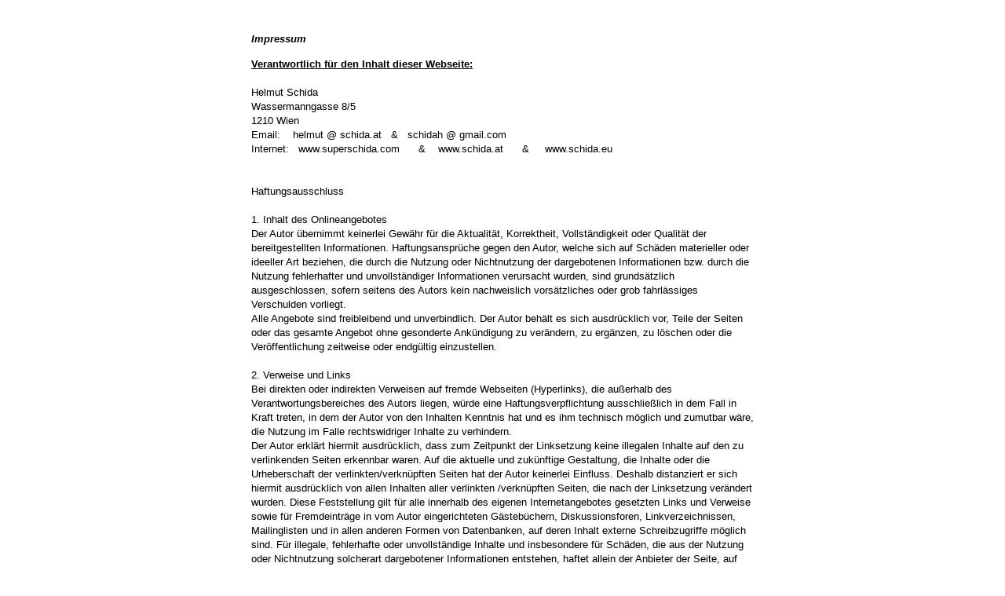

--- FILE ---
content_type: text/html
request_url: http://www.superschida.com/disc.htm
body_size: 8013
content:
<html>

<head>
<title>Anstatt eines Disclaimers und Kontakt zum Autor von - www.schida.eu</title>
<meta http-equiv="Content-Type" content="text/html; charset=iso-8859-1">
<meta NAME="Title" CONTENT="Anstatt eines Disclaimers und Kontakt zum Autor von - www.schida.eu">
<meta NAME="Author" CONTENT="Helmut Schida">
<meta NAME="Publisher" CONTENT="Helmut Schida">
<meta NAME="Copyright" CONTENT="WHS-Web 1996-20..">
<meta NAME="Revisit" CONTENT="After30 days">
<meta NAME="Revisit-after" CONTENT="30 days">
<meta NAME="keywords" CONTENT="disclaimer,homepage,homesite,internet,kleingesrucktes,regeln">
<meta NAME="description" CONTENT="Kontakt zu Helmut Schida und ein paar Punkte zur Absicherung und zum Copyright.">
<meta NAME="Abstract" CONTENT="Kontakt zu Helmut Schida und ein paar Punkte zur Absicherung und zum Copyright.">
<meta NAME="page-topic" CONTENT="Internet,Disclaimer">
<meta NAME="page-topic" CONTENT="Privat,Homepage">
<meta NAME="audience" CONTENT="Alle ">
<meta NAME="Robots" CONTENT="INDEX,FOLLOW">
<meta NAME="Language" CONTENT="De">
<meta NAME="Generator" CONTENT="Microsoft FrontPage 6.0">
<base target="_blank">
<style>
<!--
h1
	{margin-right:0cm;
	margin-left:0cm;
	font-size:24.0pt;
	font-family:"Times New Roman";
	font-weight:bold}
h2
	{margin-right:0cm;
	margin-left:0cm;
	font-size:18.0pt;
	font-family:"Times New Roman";
	font-weight:bold}
-->
</style>
</head>

<body link="#111111" vlink="#111111" alink="#111111">

<p align="center">&nbsp;</p>
<div align="center">
  <center>
  <table border="0" cellpadding="0" cellspacing="0" style="border-collapse: collapse" bordercolor="#111111" width="640" id="AutoNumber1" height="2178">
    <tr>
      <td width="100%" height="62">
      <p style="text-align:left"><strong>
		<span style="font-family: Arial; font-style: italic"><font size="2">
		Impressum</font></span></strong></p>
		<p class="MsoNormal"><b><u>
		<span lang="DE-AT" style="line-height: 115%; font-family: Arial">
		<font size="2">Verantwortlich für den Inhalt dieser Webseite:</font></span></u></b><span class="apple-converted-space"><span lang="DE-AT" style="line-height: 115%; font-family: Arial; background: #FAFAFA"><font size="2">&nbsp;</font></span></span><span lang="DE-AT" style="line-height: 115%; font-family: Arial"><font size="2"><br>
		<br>
		<span style="background: #FAFAFA">Helmut Schida</span><br>
		<span style="background: #FAFAFA">Wassermanngasse 8/5</span><br>
		<span style="background: #FAFAFA">1210 Wien</span><br>
		Email:&nbsp;&nbsp;&nbsp; helmut @ schida.at&nbsp;&nbsp; &amp;&nbsp;&nbsp; 
		schidah @ gmail.com<br>
		Internet:&nbsp;&nbsp; www.superschida.com&nbsp;&nbsp;&nbsp;&nbsp;&nbsp; &amp;&nbsp;&nbsp;&nbsp; 
		www.schida.at&nbsp;&nbsp;&nbsp;&nbsp;&nbsp; &amp;&nbsp;&nbsp;&nbsp;&nbsp; 
		www.schida.eu<br>
		<br>
		<br>
		<span style="background: #FAFAFA">Haftungsausschluss<span class="apple-converted-space">&nbsp;</span></span><br>
		<br>
		<span style="background: #FAFAFA">1. Inhalt des Onlineangebotes<span class="apple-converted-space">&nbsp;</span></span><br>
		<span style="background: #FAFAFA">Der Autor übernimmt keinerlei Gewähr 
		für die Aktualität, Korrektheit, Vollständigkeit oder Qualität der 
		bereitgestellten Informationen. Haftungsansprüche gegen den Autor, 
		welche sich auf Schäden materieller oder ideeller Art beziehen, die 
		durch die Nutzung oder Nichtnutzung der dargebotenen Informationen bzw. 
		durch die Nutzung fehlerhafter und unvollständiger Informationen 
		verursacht wurden, sind grundsätzlich ausgeschlossen, sofern seitens des 
		Autors kein nachweislich vorsätzliches oder grob fahrlässiges 
		Verschulden vorliegt.<span class="apple-converted-space">&nbsp;</span></span><br>
		<span style="background: #FAFAFA">Alle Angebote sind freibleibend und 
		unverbindlich. Der Autor behält es sich ausdrücklich vor, Teile der 
		Seiten oder das gesamte Angebot ohne gesonderte Ankündigung zu 
		verändern, zu ergänzen, zu löschen oder die Veröffentlichung zeitweise 
		oder endgültig einzustellen.<span class="apple-converted-space">&nbsp;</span></span><br>
		<br>
		<span style="background: #FAFAFA">2. Verweise und Links<span class="apple-converted-space">&nbsp;</span></span><br>
		<span style="background: #FAFAFA">Bei direkten oder indirekten Verweisen 
		auf fremde Webseiten (Hyperlinks), die außerhalb des 
		Verantwortungsbereiches des Autors liegen, würde eine 
		Haftungsverpflichtung ausschließlich in dem Fall in Kraft treten, in dem 
		der Autor von den Inhalten Kenntnis hat und es ihm technisch möglich und 
		zumutbar wäre, die Nutzung im Falle rechtswidriger Inhalte zu 
		verhindern.<span class="apple-converted-space">&nbsp;</span></span><br>
		<span style="background: #FAFAFA">Der Autor erklärt hiermit 
		ausdrücklich, dass zum Zeitpunkt der Linksetzung keine illegalen Inhalte 
		auf den zu verlinkenden Seiten erkennbar waren. Auf die aktuelle und 
		zukünftige Gestaltung, die Inhalte oder die Urheberschaft der 
		verlinkten/verknüpften Seiten hat der Autor keinerlei Einfluss. Deshalb 
		distanziert er sich hiermit ausdrücklich von allen Inhalten aller 
		verlinkten /verknüpften Seiten, die nach der Linksetzung verändert 
		wurden. Diese Feststellung gilt für alle innerhalb des eigenen 
		Internetangebotes gesetzten Links und Verweise sowie für Fremdeinträge 
		in vom Autor eingerichteten Gästebüchern, Diskussionsforen, 
		Linkverzeichnissen, Mailinglisten und in allen anderen Formen von 
		Datenbanken, auf deren Inhalt externe Schreibzugriffe möglich sind. Für 
		illegale, fehlerhafte oder unvollständige Inhalte und insbesondere für 
		Schäden, die aus der Nutzung oder Nichtnutzung solcherart dargebotener 
		Informationen entstehen, haftet allein der Anbieter der Seite, auf 
		welche verwiesen wurde, nicht derjenige, der über Links auf die 
		jeweilige Veröffentlichung lediglich verweist.<span class="apple-converted-space">&nbsp;</span></span><br>
		<br>
		<span style="background: #FAFAFA">3. Urheber- und Kennzeichenrecht<span class="apple-converted-space">&nbsp;</span></span><br>
		<span style="background: #FAFAFA">Der Autor ist bestrebt, in allen 
		Publikationen die Urheberrechte der verwendeten Grafiken, Tondokumente, 
		Videosequenzen und Texte zu beachten, von ihm selbst erstellte Grafiken, 
		Tondokumente, Videosequenzen und Texte zu nutzen oder auf lizenzfreie 
		Grafiken, Tondokumente, Videosequenzen und Texte zurückzugreifen.<span class="apple-converted-space">&nbsp;</span></span><br>
		<span style="background: #FAFAFA">Alle innerhalb des Internetangebotes 
		genannten und ggf. durch Dritte geschützten Marken- und Warenzeichen 
		unterliegen uneingeschränkt den Bestimmungen des jeweils gültigen 
		Kennzeichenrechts und den Besitzrechten der jeweiligen eingetragenen 
		Eigentümer. Allein aufgrund der bloßen Nennung ist nicht der Schluss zu 
		ziehen, dass Markenzeichen nicht durch Rechte Dritter geschützt sind!<span class="apple-converted-space">&nbsp;</span></span><br>
		<span style="background: #FAFAFA">Das Copyright für veröffentlichte, vom 
		Autor selbst erstellte Objekte bleibt allein beim Autor der Seiten. Eine 
		Vervielfältigung oder Verwendung solcher Grafiken, Tondokumente, 
		Videosequenzen und Texte in anderen elektronischen oder gedruckten 
		Publikationen ist ohne ausdrückliche Zustimmung des Autors nicht 
		gestattet.<span class="apple-converted-space">&nbsp;</span></span><br>
		<br>
		<span style="background: #FAFAFA">4. Datenschutz<span class="apple-converted-space">&nbsp;</span></span><br>
		<span style="background: #FAFAFA">Sofern innerhalb des Internetangebotes 
		die Möglichkeit zur Eingabe persönlicher oder geschäftlicher Daten 
		(Emailadressen, Namen, Anschriften) besteht, so erfolgt die Preisgabe 
		dieser Daten seitens des Nutzers auf ausdrücklich freiwilliger Basis. 
		Die Inanspruchnahme und Bezahlung aller angebotenen Dienste ist - soweit 
		technisch möglich und zumutbar - auch ohne Angabe solcher Daten bzw. 
		unter Angabe anonymisierter Daten oder eines Pseudonyms gestattet. Die 
		Nutzung der im Rahmen des Impressums oder vergleichbarer Angaben 
		veröffentlichten Kontaktdaten wie Postanschriften, Telefon- und 
		Faxnummern sowie Emailadressen durch Dritte zur Übersendung von nicht 
		ausdrücklich angeforderten Informationen ist nicht gestattet. Rechtliche 
		Schritte gegen die Versender von sogenannten Spam-Mails bei Verstössen 
		gegen dieses Verbot sind ausdrücklich vorbehalten.<span class="apple-converted-space">&nbsp;</span></span><br>
		<br>
		<span style="background: #FAFAFA">5. Rechtswirksamkeit dieses 
		Haftungsausschlusses<span class="apple-converted-space">&nbsp;</span></span><br>
		<span style="background: #FAFAFA">Dieser Haftungsausschluss ist als Teil 
		des Internetangebotes zu betrachten, von dem aus auf diese Seite 
		verwiesen wurde. Sofern Teile oder einzelne Formulierungen dieses Textes 
		der geltenden Rechtslage nicht, nicht mehr oder nicht vollständig 
		entsprechen sollten, bleiben die übrigen Teile des Dokumentes in ihrem 
		Inhalt und ihrer Gültigkeit davon unberührt.<span class="apple-converted-space">&nbsp;</span></span><br>
		<br>
		<br>
		<span style="background: #FAFAFA">Disclaimer<span class="apple-converted-space">&nbsp;</span></span><br>
		<br>
		<span style="background: #FAFAFA">1. Content<span class="apple-converted-space">&nbsp;</span></span><br>
		<span style="background: #FAFAFA">The author reserves the right not to 
		be responsible for the topicality, correctness, completeness or quality 
		of the information provided. Liability claims regarding damage caused by 
		the use of any information provided, including any kind of information 
		which is incomplete or incorrect,will therefore be rejected.<span class="apple-converted-space">&nbsp;</span></span><br>
		<span style="background: #FAFAFA">All offers are not-binding and without 
		obligation. Parts of the pages or the complete publication including all 
		offers and information might be extended, changed or partly or 
		completely deleted by the author without separate announcement.</span><br>
		<br>
		<span style="background: #FAFAFA">2. Referrals and links<span class="apple-converted-space">&nbsp;</span></span><br>
		<span style="background: #FAFAFA">The author is not responsible for any 
		contents linked or referred to from his pages - unless he has full 
		knowledge of illegal contents and would be able to prevent the visitors 
		of his site fromviewing those pages. If any damage occurs by the use of 
		information presented there, only the author of the respective pages 
		might be liable, not the one who has linked to these pages. Furthermore 
		the author is not liable for any postings or messages published by users 
		of discussion boards, guestbooks or mailinglists provided on his page.<span class="apple-converted-space">&nbsp;</span></span><br>
		<br>
		<span style="background: #FAFAFA">3. Copyright<span class="apple-converted-space">&nbsp;</span></span><br>
		<span style="background: #FAFAFA">The author intended not to use any 
		copyrighted material for the publication or, if not possible, to 
		indicatethe copyright of the respective object.<span class="apple-converted-space">&nbsp;</span></span><br>
		<span style="background: #FAFAFA">The copyright for any material created 
		by the author is reserved. Any duplication or use of objects such as 
		diagrams, sounds or texts in other electronic or printed publications is 
		not permitted without the author's agreement.<span class="apple-converted-space">&nbsp;</span></span><br>
		<br>
		<span style="background: #FAFAFA">4. Privacy policy<span class="apple-converted-space">&nbsp;</span></span><br>
		<span style="background: #FAFAFA">If the opportunity for the input of 
		personal or business data (email addresses, name, addresses) is given, 
		the input of these data takes place voluntarily. The use and payment of 
		all offered services are permitted - if and so far technically possible 
		and reasonable - without specification of any personal data or under 
		specification of anonymized data or an alias. The use of published 
		postal addresses, telephone or fax numbers and email addresses for 
		marketing purposes is prohibited, offenders sending unwanted spam 
		messages will be punished.<span class="apple-converted-space">&nbsp;</span></span><br>
		<br>
		<span style="background: #FAFAFA">5. Legal validity of this disclaimer<span class="apple-converted-space">&nbsp;</span></span><br>
		</font><span style="background: #FAFAFA"><font size="2">This disclaimer 
		is to be regarded as part of the internet publication which you were 
		referred from. If sections or individual terms of this statement are not 
		legal or correct, the content or validity of the other parts remain 
		uninfluenced by this fact.</font><span class="apple-converted-space"><font size="2">&nbsp;</font></span></span></span></p>
		<p style="text-align:left">&nbsp;</p>
      </td>
    </tr>
    <tr>
      <td width="100%" height="172">
		<p class="MsoNormal" style="margin-bottom:0cm;margin-bottom:.0001pt;line-height:
normal"><span style="font-family: Arial; "><font size="2">
		Erklärung gemäß § 5 ECG </font></span></p>
		<p class="MsoNormal" style="margin-bottom:0cm;margin-bottom:.0001pt;line-height:
normal"><span style="font-family: Arial; "><font size="2">Helmut 
		Schida<br>
		<br>
		Tel.: +43 6767164963<br>
		E-Mail: helmut (at) schida.eu<br>
		schida.at&nbsp; und&nbsp; <a href="http://www.schida.eu">schida.eu</a>&nbsp; 
		und superschida.com&nbsp; </font></span></p>
		<p class="MsoNormal" style="margin-bottom:0cm;margin-bottom:.0001pt;line-height:
normal">&nbsp;</p>
		<p class="MsoNormal" style="margin-bottom:0cm;margin-bottom:.0001pt;line-height:
normal"><span style="font-family: Arial; "><font size="2">
		Offenlegung gemäß § 25 Mediengesetz </font></span></p>
		<p class="MsoNormal" style="margin-bottom:0cm;margin-bottom:.0001pt;line-height:
normal"><span style="font-family: Arial; "><font size="2">Inhaber 
		der Website ist Helmut Schida<br>
		Die Website dient der Information über die Aktivitäten von Helmut Schida
		</font></span></p>
		<p class="MsoNormal" style="margin-bottom:0cm;margin-bottom:.0001pt;line-height:
normal"><span style="font-family: Arial; "><font size="2">
		Copyrighthinweis © Helmut Schida, Wien </font></span></p>
		<p class="MsoNormal" style="margin-bottom:12.0pt;line-height:normal">
		<span style="font-family: Arial; "><font size="2">Alle 
		Inhalte dienen der persönlichen Information. Eine Weiterverwendung und 
		Reproduktion über den persönlichen Gebrauch hinaus ist nicht gestattet. 
		Bilder dürfen nicht ohne vorherige ausdrückliche schriftliche 
		Genehmigung des jeweiligen Copyrightinhabers veröffentlicht oder 
		weiterverbreitet werden, sei dies zu gewerblichen oder anderen Zwecken.
		</font></span></p>
		<p style="text-align:justify"><b>
      	<span style="font-family:Arial;
"><font size="2">Hinweis: </font> </span></b><strong>
		<span style="font-family: Arial; font-weight: normal">
		<font size="2">Eigentlich bin ich mit allen Links, die von meiner 
		Seite wegführen, recht gut einverstanden, sonst hätte ich diese ja nicht 
		als sehenswert empfohlen und hier angeboten. So gesehen stellt mein 
		Hinweis also keinerlei Distanzierung dar. </font></span></strong></p>
		<p style="text-align:justify"><strong>
		<span style="font-family: Arial; font-weight: normal">
		<font size="2">Wenn Sie aber dennoch das Gefühl haben, dass ein Link auf 
		meinen Seiten zivilrechtliche oder strafrechtliche Verantwortlichkeit 
		auslöst, dann 
		<b>
		<a style="text-decoration: underline; text-underline: single" href="mailto:helmut.schida@chello.at?subject=vom impressum">
		<font color="#000000">geben Sie mir bitte Bescheid</font></a></b>, sodass 
		ich diesen Link prüfen und <abbr title="gegebenenfalls">ggf.</abbr> 
		entfernen kann. </font></span></strong></p>
		<p style="text-align:justify"><strong>
		<span style="font-family: Arial; font-weight: normal">
		<font size="2">Für nachträglich geänderte Inhalte kann ich natürlich 
		nichts, denn niemand kann von mir verlangen, dass ich ständig über die 
		mehr als tausend Links, die von meinen Seiten wegführen, genau Buch 
		führe und deren Inhalte im Kopf habe. Alls klar? </font></span></strong></p>
		<p style="text-align:justify"><strong>
		<font face="Arial" size="2">
		<span style="font-weight: normal">
		In diesem Sinne stehe 
		ich natürlich zu meinen Links und rate jedem, diese auch zu besuchen 
		(falls dafür genug Zeit zur Verfügung steht :-)).</span></font><font size="2"><span style="font-family: Arial; font-weight: normal"><br>
&nbsp;</span></font></strong></p>
      </td>
    </tr>
    <tr>
      <td width="100%" height="85">
      <p class="MsoNormal"><b>
		<span style="font-family: Arial; "><font size="2">
		Hinweise zu externen Links </font></span></b></p>
		<p><font face="Arial" size="2">Bei direkten oder 
		indirekten Verweisen auf fremde Webseiten (&quot;Hyperlinks&quot;), die außerhalb 
		des Verantwortungsbereiches des Autors liegen, würde eine 
		Haftungsverpflichtung ausschließlich in dem Fall in Kraft treten, in dem 
		der Autor von den Inhalten Kenntnis hat und es ihm technisch möglich und 
		zumutbar wäre, die Nutzung im Falle rechtswidriger Inhalte zu 
		verhindern. Der Autor erklärt hiermit ausdrücklich, dass zum Zeitpunkt 
		der Linksetzung keine illegalen Inhalte auf den zu verlinkenden Seiten 
		erkennbar waren. Auf die aktuelle und zukünftige Gestaltung, die Inhalte 
		oder die Urheberschaft der verlinkten/verknüpften Seiten hat der Autor 
		keinerlei Einfluss. Deshalb distanziert er sich hiermit ausdrücklich von 
		allen Inhalten aller verlinkten /verknüpften Seiten, die nach der 
		Linksetzung verändert wurden. Diese Feststellung gilt für alle innerhalb 
		des eigenen Internetangebotes gesetzten Links und Verweise sowie für 
		Fremdeinträge in vom Autor eingerichteten Gästebüchern, 
		Diskussionsforen, Linkverzeichnissen, Mailinglisten und in allen anderen 
		Formen von Datenbanken, auf deren Inhalt externe Schreibzugriffe möglich 
		sind. Für illegale, fehlerhafte oder unvollständige Inhalte und 
		insbesondere für Schäden, die aus der Nutzung oder Nichtnutzung 
		solcherart dargebotener Informationen entstehen, haftet allein der 
		Anbieter der Seite, auf welche verwiesen wurde, nicht derjenige, der 
		über Links auf die jeweilige Veröffentlichung lediglich verweist.</font><span style="font-family: Arial; "><font size="2"> Mit Urteil vom 12. mai 1998 - 312 o 85/98 - &quot;Haftung für 
		links&quot; hat das Landgericht (lg) Hamburg entschieden, dass man durch die 
		Anbringung eines links, die Inhalte der gelinkten Seite ggf. mit zu 
		verantworten hat. dies kann - so das lg - nur dadurch verhindert werden, 
		dass man sich ausdrücklich von diesen Inhalten distanziert. Hiermit 
		distanziere ich mich ausdrücklich von allen Inhalten aller gelinkten 
		Seiten auf meiner Homepage und mache mich diese Inhalte nicht zu Eigen. 
		diese Erklärung gilt für alle in diesem Projekt (auf dieser Website) 
		angebrachten Links.</font></span></p>
		<h1><font face="Arial" size="2">Nutzungsbedingungen + 
		Inhalt des Onlineangebotes</font></h1>
		<p><font face="Arial" size="2">Der Autor übernimmt 
		keinerlei Gewähr für die Aktualität, Korrektheit, Vollständigkeit oder 
		Qualität der bereitgestellten Informationen. Haftungsansprüche gegen den 
		Autor, welche sich auf Schäden materieller oder ideeller Art beziehen, 
		die durch die Nutzung oder Nichtnutzung der dargebotenen Informationen 
		bzw. durch die Nutzung fehlerhafter und unvollständiger Informationen 
		verursacht wurden, sind grundsätzlich ausgeschlossen, sofern seitens des 
		Autors kein nachweislich vorsätzliches oder grob fahrlässiges 
		Verschulden vorliegt. Alle Angebote sind freibleibend und unverbindlich. 
		Der Autor behält es sich ausdrücklich vor, Teile der Seiten oder das 
		gesamte Angebot ohne gesonderte Ankündigung zu verändern, zu ergänzen, 
		zu löschen oder die Veröffentlichung zeitweise oder endgültig 
		einzustellen.</font></p>
		<h2><font face="Arial" size="2">Urheber- und 
		Kennzeichenrecht</font></h2>
		<p><font face="Arial" size="2">Der Autor ist bestrebt, 
		in allen Publikationen die Urheberrechte der verwendeten Bilder, 
		Grafiken, Tondokumente, Videosequenzen und Texte zu beachten, von ihm 
		selbst erstellte Bilder, Grafiken, Tondokumente, Videosequenzen und 
		Texte zu nutzen oder auf lizenzfreie Grafiken, Tondokumente, 
		Videosequenzen und Texte zurückzugreifen. </font>
		<span style="font-family: Arial; ">
		<font size="2">Die Inhalte dieser Website sind urheberrechtlich 
		geschützt. alle Rechte daran behalte ich mir vor. Teile dieser Website 
		können Bilder, Texte oder Sounds beinhalten, die dem Urheberrecht 
		dritter unterliegen. Die Urheberrechtshinweise in diesen Fällen sind an 
		entsprechenden Stellen vermerkt. Informationen auf dieser Website, 
		einschließlich Texten, Bildern und Sounds, dürfen nicht, sofern nicht 
		ausdrücklich anders bestimmt, vervielfältigt, transferiert, vertrieben 
		oder gespeichert werden ohne schriftliche Genehmigung des Autors der 
		Homepage. Modifikationen des Inhalts dieser Website sind ausdrücklich 
		untersagt. </font></span><font face="Arial" size="2">
		Alle innerhalb des Internetangebotes genannten und ggf. durch Dritte 
		geschützten Marken- und Warenzeichen unterliegen uneingeschränkt den 
		Bestimmungen des jeweils gültigen Kennzeichenrechts und den 
		Besitzrechten der jeweiligen eingetragenen Eigentümer. Allein aufgrund 
		der bloßen Nennung ist nicht der Schluss zu ziehen, dass Markenzeichen 
		nicht durch Rechte Dritter geschützt sind! Das Copyright für 
		veröffentlichte, vom Autor selbst erstellte Objekte bleibt allein beim 
		Autor der Seiten. Eine Vervielfältigung oder Verwendung solcher 
		Grafiken, Tondokumente, Videosequenzen und Texte in anderen 
		elektronischen oder gedruckten Publikationen ist ohne ausdrückliche 
		Zustimmung des Autors nicht gestattet.</font></p>
		<h2><font face="Arial" size="2">Datenschutz</font></h2>
		<p><font face="Arial" size="2">Sofern innerhalb des 
		Internetangebotes die Möglichkeit zur Eingabe persönlicher oder 
		geschäftlicher Daten (Emailadressen, Namen, Anschriften) besteht, so 
		erfolgt die Preisgabe dieser Daten seitens des Nutzers auf ausdrücklich 
		freiwilliger Basis. Die Inanspruchnahme und Bezahlung aller angebotenen 
		Dienste ist - soweit technisch möglich und zumutbar - auch ohne Angabe 
		solcher Daten bzw. unter Angabe anonymisierter Daten oder eines 
		Pseudonyms gestattet. Die Nutzung der im Rahmen des Impressums oder 
		vergleichbarer Angaben veröffentlichten Kontaktdaten wie 
		Postanschriften, Telefon- und Faxnummern sowie Emailadressen durch 
		Dritte zur Übersendung von nicht ausdrücklich angeforderten 
		Informationen ist nicht gestattet. Rechtliche Schritte gegen die 
		Versender von sogenannten Spam-Mails bei Verstößen gegen dieses Verbot 
		sind ausdrücklich vorbehalten.</font></p>
		<h2><font face="Arial" size="2">Rechtswirksamkeit 
		dieses Haftungsausschlusses</font></h2>
		<font size="2"><span style="font-family: Arial">Dieser 
		Haftungsausschluss ist als Teil des Internetangebotes zu betrachten, von 
		dem aus auf diese Seite verwiesen wurde. Sofern Teile oder einzelne 
		Formulierungen dieses Textes der geltenden Rechtslage nicht, nicht mehr 
		oder nicht vollständig entsprechen sollten, bleiben die übrigen Teile 
		des Dokumentes in ihrem Inhalt und ihrer Gültigkeit davon unberührt.
		</span></font><span style="font-family: Arial; ">
		<font size="2">Die Informationen auf dieser Website verstehen sich als 
		&quot;Aussagen an sich&quot; ohne implizite Garantien jedweder Art. die 
		bereitgestellten Informationen auf dieser Website wurden sorgfältig 
		geprüft und werden regelmäßig aktualisiert. Jedoch kann keine Garantie 
		dafür übernommen werden, dass alle Angaben zu jeder Zeit vollständig, 
		richtig und in letzter Aktualität dargestellt sind. Dies gilt 
		insbesondere für alle Verbindungen (&quot;Links&quot;) zu anderen Web Sites, auf 
		die direkt oder indirekt verwiesen wird. Alle Angaben können ohne 
		vorherige Ankündigung ergänzt, entfernt oder geändert werden. Außerdem 
		liegt es nicht in der Verantwortung des Autors, Vorsichtsmaßnahmen zu 
		ergreifen gegen destruktive Programme oder Programmteile wie Viren, 
		Worms, trojanische Pferde o.ä., die auf Webservern liegen, die 
		möglicherweise durch Links von meiner Website aus erreicht werden. 
		Einige Seiten dieses Web-Projekts ermöglichen Besuchern interaktiv 
		Beiträge zu erstellen (z.B. im Gästebuch). Für solche Inhalte sind nur 
		die Verfasser und nicht der Betreiber dieser Seite verantwortlich. 
		Sollten sich zufällig irgendwelche Personen in den Seiten, Gedichten 
		oder Texten wieder erkennen, so ist dies vom Autor nicht beabsichtigt, 
		sondern unvermeidlich.</font></span><p>
		<font face="Arial" size="2"><b>Distanzierungserklärung</b></font></p>
		<p><font face="Arial" size="2">Wir haben auf unseren 
		Seiten Links zu anderen Seiten im Internet gelegt. Mit Urteil vom 12. 
		Mai 1998 hat das Landgericht Hamburg entschieden, daß man durch die 
		Ausbringung eines Links die Inhalte der gelinkten Seite ggf. mit zu 
		verantworten hat. Dies kann, so das LG, nur dadurch verhindert werden, 
		daß man sich ausdrücklich von diesen Inhalten distanziert.<br>
		<br>
		<b>Verweise und Links<br>
		</b><br>
		Der Autor erklärt hiermit ausdrücklich, dass zum Zeitpunkt der 
		Linksetzung keine illegalen Inhalte auf den zu verlinkenden Seiten 
		erkennbar waren. Auf die aktuelle und zukünftige Gestaltung, die Inhalte 
		oder die Urheberschaft der gelinkten/verknüpften Seiten hat der Autor 
		keinerlei Einfluss. Deshalb distanziert er sich hiermit ausdrücklich von 
		allen Inhalten aller gelinkten /verknüpften Seiten, die nach der 
		Linksetzung verändert wurden. Diese Feststellung gilt für alle innerhalb 
		des eigenen Internetangebotes gesetzten Links und Verweise.© 2006...<br>
		<br>
		<b>Für alle diese Links gilt<br>
		</b><br>
		Wir erklären hiermit ausdrücklich, daß wir keinerlei Einfluß auf die 
		Gestaltung und die Inhalte der gelinkten Seiten haben . Deshalb 
		distanzieren wir uns hiermit ausdrücklich von den Inhalten aller 
		gelinkten Seiten auf unserer Homepage und machen uns diese Inhalte nicht 
		zu Eigen . Diese Erklärung gilt für alle auf dieser Homepage angezeigten 
		Links und für alle Inhalte der Seiten, zu denen die bei uns angemeldeten 
		Banner und Links führen.<br>
		<br>
		<b>Haftungshinweis</b></font></p>
		<p><font face="Arial" size="2">Trotz sorgfältiger 
		inhaltlicher Kontrolle übernehmen wir keine Haftung für die Inhalte 
		externer Links. Für den Inhalt der verlinkten Seiten sind ausschließlich 
		deren Betreiber verantwortlich.<span style="line-height: 115%">&nbsp;</span></font></p>
		<p><font face="Arial" size="2"><b>Keine Abmahnung ohne vorherigen Kontakt</b></font></p>
		<p><font face="Arial" size="2">Sollte unser Inhalt oder 
		Aufmachung fremde Rechte oder gesetzliche Bestimmungen verletzen, bitten 
		wir um entsprechende Nachricht ohne Kostennote. Wir garantieren, dass 
		die zu Recht beanstandeten Inhalte unverzüglich entfernt werden, ohne 
		dass von Ihrer Seite die Einschaltung eines Rechtsanwaltes erforderlich 
		ist. Sollte dennoch ohne vorherige Kontaktaufnahme ausgelöste Kosten uns 
		entgegengebracht werden, werden wir diese vollumfänglich zurückweisen 
		und gegebenenfalls Gegenklage wegen Verletzung vorgenannter Bestimmungen 
		einreichen.<br>
&nbsp;</font></p>
		<p><font size="2">
		<span style="font-family: Arial">Die hier genannten Punkte beziehen 
		sich auf alle Seiten und Unterseiten der folgenden Domainen:</span></font></p>
		<p><span style="font-family: Arial"><font size="2" color="#C0C0C0">
		<a href="http://www.superschida.com/"><font color="#000000">
		http://www.superschida.com/</font></a></font><font size="2">&nbsp;
		</font>
		<font color="#000000" size="2">und&nbsp; </font>
		<font size="2" color="#CCCCCC"> <a href="http://www.schida.at/">
		<font color="#000000">http://www.schida.at/</font></a><font color="#000000">&nbsp; 
		und&nbsp;&nbsp; <a href="http://www.schida.eu/">http://www.schida.eu/
		</a></font></font></span></p>
		<p class="MsoNormal" style="margin-top:.75pt;margin-right:0cm;margin-bottom:.75pt;
margin-left:0cm" align="center"><span style="font-family: Arial; ">
		<font size="2">Der Autor dieses Web-Projekts, Helmut Schida&nbsp;&nbsp; &nbsp;&nbsp;&nbsp;&nbsp;&nbsp;&nbsp;&nbsp;&nbsp;&nbsp;&nbsp;&nbsp;&nbsp;&nbsp;&nbsp;&nbsp;&nbsp;&nbsp;&nbsp;&nbsp; &nbsp;&nbsp;zu&nbsp;Wien, 1997</font></span><font face="Arial" size="2">&nbsp;</font></td>
    </tr>
    <tr>
      <td width="100%" height="59">
      <p align="center">
      <strong>
		<span style="font-family: Tahoma; font-weight: normal">
		<font size="2">Tel.: + 43 676 7164963&nbsp; /&nbsp;&nbsp;&nbsp; </font>
		<font size="2" color="#C0C0C0">
		<a target="_blank" href="email.htm"><font color="#000000">e-Mail</font></a></font></span></strong></td>
    </tr>
    <tr>
      <td width="100%" height="29">
      <p align="right"><font color="#808000" face="Arial"><b>
		<a target="_top" href="index.htm">zurück</a></b></font></td>
    </tr>
    </table>
  </center>
</div>
</body>
</html>